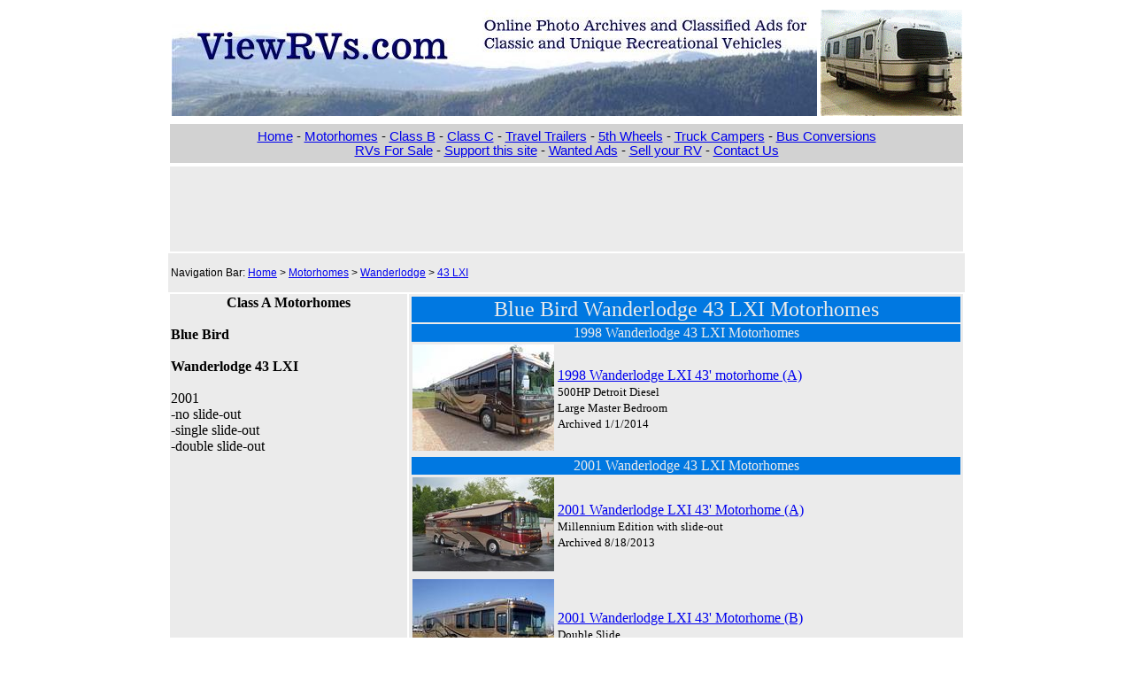

--- FILE ---
content_type: text/html
request_url: http://www.viewrvs.com/motorhome/blue-bird/wanderlodge-lxi-43.php
body_size: 3113
content:
<!DOCTYPE HTML> 
<html lang="en-US">
<!-- ===================================== -->
<!-- ===          viewrvs.com          === -->
<!-- ===    wanderlodge-lxi-43.php     === -->
<!-- ===================================== --> 
<head>
	<title>Blue Bird Wanderlodge 43 LXI Motorhomes | ViewRVs.com</title>
	<meta name="description" content="Pictures and information on Blue Bird Wanderlodge 43 LXI Motorhomes">
	<meta name="robots" content="index,follow">
	<meta charset="UTF-8">
	<link rel="shortcut icon" href="http://www.viewrvs.com/graphics/tabicon.ico">
	<link rel="stylesheet" type="text/css" href="https://www.viewrvs.com/style.css">
</head>
<body>




<!-- 10 Header -->
<!-- ================================  10.inc  ============================= -->
<table border=0 width=900 align="center">
	<tr>
		<td align="center" valign="middle">
			<a href="https://www.viewrvs.com"><img src="http://www.viewrvs.com/graphics/top-view-04.jpg" border=0></a>
			<a href="https://www.viewrvs.com"><img src="http://www.viewrvs.com/graphics/view-v01.gif" border=0></a>
		</td>
	</tr>
</table>
<!-- ============== Analytics code =================== -->
<!-- Global site tag (gtag.js) - Google Analytics -->
<script async src="https://www.googletagmanager.com/gtag/js?id=UA-42182780-1"></script>
<script>
  window.dataLayer = window.dataLayer || [];
  function gtag(){dataLayer.push(arguments);}
  gtag('js', new Date());

  gtag('config', 'UA-42182780-1');
</script>
<!-- ============ end of Analytics code =============== -->

<!-- ==================Google Auto Ads ====================== -->
<script async src="//pagead2.googlesyndication.com/pagead/js/adsbygoogle.js"></script>
<script>
     (adsbygoogle = window.adsbygoogle || []).push({
          google_ad_client: "ca-pub-6590279326014679",
          enable_page_level_ads: true
     });
</script>
<!-- ===================end of Google Auto Ads ====================> 

<!-- =========================== end of 10.inc  ============================= -->


<!-- 20 Link -->
<!-- ====================================  20  ============================= -->
<table border="0" width="900" align="center">
	<tr>
		<td bgcolor="#d2d2d2" align="center">
			<p id="header-20">
				<a href="https://www.viewrvs.com/">Home</a> -  
				<a href="https://www.viewrvs.com/motorhome.php">Motorhomes</a> - 
				<a href="https://www.viewrvs.com/class-b.php">Class B</a> - 
				<a href="https://www.viewrvs.com/class-c.php">Class C</a> -
				<a href="https://www.viewrvs.com/travel-trailer.php">Travel Trailers</a> - 
				<a href="https://www.viewrvs.com/5th-wheel.php">5th Wheels</a> - 
				<!-- <a href="http://www.viewrvs.com/pop-up.php">Pop-Ups</a> - --> 
				<a href="https://www.viewrvs.com/truck-camper.php">Truck Campers</a> -  
				<a href="https://www.viewrvs.com/bus-conversion.php">Bus Conversions</a>
				<br>
				<a href="https://www.viewrvs.com/vintage-rvs-for-sale.php"">RVs For Sale</a> -         
				<!-- <a href="http://www.viewrvs.com/search.php">Search this site</a> - -->
				<!-- <a href="http://www.viewrvs.com/blog" target="new">Blog</a> - -->
				<!-- <a href="http://viewrvs.com/forums/search.php?st=7&sk=t&sd=d&sr=topics&search_id=active_topics" target="new">Forum </a> - -->
				<a href="https://www.viewrvs.com/donate.php">Support this site</a> -
				<a href="https://www.viewrvs.com/wanted.php">Wanted Ads</a> -		
				<a href="https://www.viewrvs.com/sell.php">Sell your RV</a> - 
				<a href="https://www.viewrvs.com/contact.php">Contact Us</a>
			</p>
		</td>
	</tr>
</table>
<!-- ============================= end of 20  ============================= -->

<!-- 22 Top Ads -->
<!-- ========================  22 Google Ads  ======================= --> 
<table border=0 width=900 align="center">
	<tr>
		<td align="center" bgcolor="#ebebeb">

			<!-- === Text and Image ads ==== --> 
			
<script async src="https://pagead2.googlesyndication.com/pagead/js/adsbygoogle.js?client=ca-pub-6590279326014679"
     crossorigin="anonymous"></script>
<!-- 22 728x90 -->
<ins class="adsbygoogle"
     style="display:inline-block;width:728px;height:90px"
     data-ad-client="ca-pub-6590279326014679"
     data-ad-slot="1669924892"></ins>
<script>
     (adsbygoogle = window.adsbygoogle || []).push({});
</script>

		</td>
	</tr>
</table>
<!-- ====================  end of 22 Google Ads  ==================== -->



<!-- ============================  25 NAVIGATION start ======================== -->
<table id="nav1" >
	<tr>
		<td style="width:50%">
			<p id="nav1">
				Navigation Bar:
				<a href="http://www.viewrvs.com/">Home</a> > 
				<a href="http://www.viewrvs.com/motorhome.php">Motorhomes</a> > 
				<a href="http://www.viewrvs.com/motorhome/blue-bird/blue-bird.php">Wanderlodge</a> > 
				<a href="http://www.viewrvs.com/motorhome/blue-bird/wanderlodge-43lxi.php">43 LXI</a>
			</p>
		</td>
	
		<!-- ====== google_search Code v02 ====== -->
<td align="right" bgcolor="#ebebeb" width="*">	

	<!-- Removed until it can be fixed --> 

</td>
<!-- ====== end of google_search Code ====== -->
	
	
	</tr>
</table>
<!-- ========================  25 NAVIGATION end  ===================== -->



<!-- =============================  MH MAIN 1  ============================ -->
<table border=0 width=900 align="center">
  <tr>

<!-- MAIN 1 LEFT COLUMN -->    
    <td bgcolor="#ebebeb" colspan=2 width="30%" valign="top">
      <center> 
        <b>
       Class A Motorhomes
        </b>
      </center>
      <br> 
      <b>Blue Bird</b><br>
      <br>
      <b>Wanderlodge 43 LXI</b><br>
      <br>
	  2001<bR>
	  -no slide-out<br>
	  -single slide-out<br>
	  -double slide-out<bR>
      <br>
    </td>
<!-- MAIN 1 LEFT COLUMN -->

<!-- MAIN 1 RIGHT COLUMN -->
    <td bgcolor="#ebebeb" colspan=1 rowspan=9 valign="top">

<!-- =======for sale table======= -->
<table border=0 align=left width="100%">
  <tr>
    <td bgcolor="#0078e1" colspan=2 align="center">
      <font color="#ebebeb" size=5>
        
          Blue Bird Wanderlodge 43 LXI Motorhomes
        
      </font>
    </td>
  </tr>


<!-- ==================== 1998 LXI 43 ===================== -->
  <tr>
    <td bgcolor="#0078e1" colspan=2 align="center">
      <font color="#ebebeb" size=3>
        
          1998 Wanderlodge 43 LXI Motorhomes
        
      </font>
    </td>
  </tr>  
<!-- ======start===== -->
  <tr>
    <td width="25%" bgcolor="#ebebeb" align="center">
      <a href="http://www.viewrvs.com/motorhome/blue-bird/1998/1998-wanderlodge-lxi-43-a.php"><img  src="http://www.viewrvs.com/motorhome/blue-bird/1998/1998-wanderlodge-lxi-43-a01tn.jpg" alt="1998 Blue Bird Wanderlodge LXI 43 Motorhome" border=0></a> 
    </td>
    <td bgcolor="#ebebeb" valign="middle">
      <a href="http://www.viewrvs.com/motorhome/blue-bird/1998/1998-wanderlodge-lxi-43-a.php">1998 Wanderlodge LXI 43' motorhome (A)</a> <br>
      <small>
        500HP Detroit Diesel<br> 
        Large Master Bedroom<br>
        Archived 1/1/2014
      </small>
    </td>
  </tr>
<!-- end -->
  

<!-- ==================== 2001 LXI 43 ===================== -->
  <tr>
    <td bgcolor="#0078e1" colspan=2 align="center">
      <font color="#ebebeb" size=3>
        
          2001 Wanderlodge 43 LXI Motorhomes
        
      </font>
    </td>
  </tr>
<!-- ======start===== -->
  <tr>
    <td width="25%" bgcolor="#ebebeb" align="center">
      <a href="http://www.viewrvs.com/motorhome/blue-bird/2001/2001-wanderlodge-43lxi-a.php"><img  src="http://www.viewrvs.com/motorhome/blue-bird/2001/2001-wanderlodge-43lxi-a01tn.jpg" alt="2001 Blue Bird Wanderlodge Motorhome LXI 43'" border=0></a> 
    </td>
    <td bgcolor="#ebebeb" valign="middle">
      <a href="http://www.viewrvs.com/motorhome/blue-bird/2001/2001-wanderlodge-43lxi-a.php">2001 Wanderlodge LXI 43' Motorhome (A)</a> <br>
      <small>
       Millennium Edition with slide-out<br>
	   Archived 8/18/2013
      </small>
    </td>
  </tr>
<!-- end -->
<!-- ======start===== -->
  <tr>
    <td width="25%" bgcolor="#ebebeb" align="center">
      <a href="http://www.viewrvs.com/motorhome/blue-bird/2001/2001-wanderlodge-43lxi-b.php"><img  src="http://www.viewrvs.com/motorhome/blue-bird/2001/2001-wanderlodge-43lxi-b01tn.jpg" alt="2001 Blue Bird Wanderlodge Motorhome 43LXI" border=0></a> 
    </td>
    <td bgcolor="#ebebeb" valign="middle">
      <a href="http://www.viewrvs.com/motorhome/blue-bird/2001/2001-wanderlodge-43lxi-b.php">2001 Wanderlodge LXI 43' Motorhome (B)</a> <br>
             <small>
				Double Slide<br>
				Archived 10/14/2014
			</small>
    </td>
  </tr>
<!-- end -->
  










</table>
<!-- ===== end of for sale table ===== -->

      



</table>  
<!-- =========================  end of MH MAIN 1  ========================= -->




<!-- 90 Bottom Ads -->
<!-- =========================  90A Media  ======================== -->
<table border=0 width=900 align="center">
	<tr>
		<td align="center" bgcolor="#ebebeb">
			<script id="mNCC" language="javascript">  medianet_width='728';  medianet_height= '90';  medianet_crid='157758587';  </script>  <script id="mNSC" src="http://contextual.media.net/nmedianet.js?cid=8CUNU014P" language="javascript"></script> 
		</td>
	</tr>
</table>
<!-- ====================  end of 90A Media  ====================== -->
<!-- ================================= 90B  Google ================================= -->
<!--                              Bottom Ad bar                             -->
<table border=0 width=900 align="center">
	<tr>
		<td align="center" bgcolor="#ebebeb">

			<script type="text/javascript"><!--
			google_ad_client = "ca-pub-6590279326014679";
			/* 90 - 728x90 Text and Image */
			google_ad_slot = "7221498640";
			google_ad_width = 728;
			google_ad_height = 90;
			//-->
			</script>
			<script type="text/javascript"
			src="http://pagead2.googlesyndication.com/pagead/show_ads.js">
			</script>

		</td>
	</tr>
</table>
<!-- ================================ end of 90B Google =========================== -->

<!-- 95 fOOTER -->
<!-- ============================= 95 FOOTER ============================ -->
<table border=0 width=900 align="center">
	<tr>
		<td>
			<p>
				<small>
					All content copyright 2001-2026 <a href="https://www.viewrvs.com">ViewRVs.com</a> and cannot be used without written permission.
				</small>
			</p>
		</td>
	</tr>
	<tr>
		<td align="center">
			<p>
				<a href="https://www.viewrvs.com/">Home</a> -
				<a href="https://www.viewrvs.com/contact.php">Contact Us</a> -
				<a href="https://www.viewrvs.com/airstream-index.php">Airstream Archives</a> -       
				<a href="https://www.viewrvs.com/terms.php">Site Terms of Use</a> -
				<!-- <a href="https://www.viewrvs.com/search.php">Search</a> - --> 
				<a href="https://www.viewrvs.com/sell.php">Sell your RV</a> -
				<a href="https://www.viewrvs.com/donate.php">Donate</a> -
				<a href="https://www.viewrvs.com/advertise.php">Advertising Information</a>
				<br>
				<br>
				<b>Archiving unique recreational vehicles since 2001!</b>  
				<br>
				<br>
			</p>
		</td>
	</tr>
</table>
<!-- ===========================  end of 95 FOOTER ====================== -->



</body>
</html>


--- FILE ---
content_type: text/html; charset=utf-8
request_url: https://www.google.com/recaptcha/api2/aframe
body_size: 265
content:
<!DOCTYPE HTML><html><head><meta http-equiv="content-type" content="text/html; charset=UTF-8"></head><body><script nonce="yTz7pEV1Qeco0r22CLoIdw">/** Anti-fraud and anti-abuse applications only. See google.com/recaptcha */ try{var clients={'sodar':'https://pagead2.googlesyndication.com/pagead/sodar?'};window.addEventListener("message",function(a){try{if(a.source===window.parent){var b=JSON.parse(a.data);var c=clients[b['id']];if(c){var d=document.createElement('img');d.src=c+b['params']+'&rc='+(localStorage.getItem("rc::a")?sessionStorage.getItem("rc::b"):"");window.document.body.appendChild(d);sessionStorage.setItem("rc::e",parseInt(sessionStorage.getItem("rc::e")||0)+1);localStorage.setItem("rc::h",'1768998772657');}}}catch(b){}});window.parent.postMessage("_grecaptcha_ready", "*");}catch(b){}</script></body></html>

--- FILE ---
content_type: text/css
request_url: https://www.viewrvs.com/style.css
body_size: 1154
content:
/* ================================ H - HEADINGS ======================= */
/*  HEADING Blue h1  */ 
h1 {
    color: #ebebeb;
	background-color: #0078e1;
	border: 2px solid #a1a1a1;
    border-radius: 25px;
	font-family: arial;
	font-size: 20px;
    margin-left: 0px;
	margin-top: 2px;
	margin-bottom: 2px;
	text-align: center;	
}

/*  HEADING Blue h2  */ 
h2 {
    color: #ebebeb;
	background-color: #0078e1;
	border: 2px solid #a1a1a1;
    border-radius: 25px;
	font-family: arial;
	font-size: 15px;
    margin-left: 0px;
	margin-top: 1px;
	margin-bottom: 1px;
    text-align: center;
}



/* ================================ P ======================= */	

/*  Paragraph */ 
p {
	color: black;
	margin-left: 0px;
	font-family: arial;
	font-style: normal;
	font-size: 11pt;
}	

/* Paragraph used in archive3.inc */
p#archive-1 {
	color: black;
	background-color: #ebebeb;
	font-family: arial;
	font-style: bold;
	font-size: 20px;
	margin; initial;
	align-content: center;
}

/*  Paragraph contact table labels */ 
p#contact-label {
	color: black;
	margin-left: 0px;
	font-family: arial;
	font-weight: bold;
	font-size: 12pt;
	text-align: left;	
	margin-top: 0em;
	margin-bottom: 0em;
}

/*  Paragraph contact table data */ 
p#contact-info {
	color: black;
	margin-left: 0px;
	font-family: arial;
	font-style: normal;
	font-size: 12pt;
	text-align: left;
	margin-top: 0em;
	margin-bottom: 0em;
}

/*  Paragraph description 1 title */ 
p#desc-1 {
	color: black;
	margin-left: 0px;
	font-family: arial;
	font-weight: bold;
	font-size: 12pt;
	text-align: left;	
}

/*  Paragraph description 2 text */ 
p#desc-2 {
	color: black;
	margin-left: 0px;
	font-family: arial;
	font-style: normal;
	font-size: 12pt;
	text-align: left;	
}


/*  Paragraph header include 20 */ 
p#header-20 {
	color: #000000;
	font-family: arial;
	font-size: 11pt;
	margin; initial;
	margin-top: 5px;
	Margin-bottom: 5px;
}



/*  Paragraph include for sale 1 */ 
p#inc-forsale-1 {
	color: #660000;
	font-family: arial;
	font-weight: bold;
	font-size: 10pt;
	margin; initial;
	margin-top: 5px;
	Margin-bottom: 5px;
	align-content: left;
}

/*  Paragraph include for sale 2 price */ 
p#inc-forsale-2 {
	color: black;
	font-family: arial;
	font-size: 10pt;
	margin; initial;
	margin-top: 5px;
	Margin-bottom: 5px;
	align-content: center;
}

/*  Paragraph include for sale 3 City */ 
p#inc-forsale-3 {
	color: black;
	font-family: arial;
	font-size: 10pt;
	margin; initial;
	margin-top: 5px;
	Margin-bottom: 5px;
	text-align: right;
	}

/*  Paragraph include text */ 
p#include-text {
	color: black;
	margin-left: 0px;
	font-family: arial;
	font-style: normal;
	font-size: 10pt;
	margin-top: 5px;
	Margin-bottom: 5px;
	text-align: left;
	}
	
/*  Paragraph include unit link */ 
p#include-text-2 {
	color: black;
	margin-left: 0px;
	font-family: calibri;
	font-style: normal;
	font-size: 12pt;
	margin-top: 5px;
	Margin-bottom: 5px;
	text-align: left;
	}
	
/*  Paragraph include title */ 
p#include-link {
	color: black;
	margin-left: 0px;
	font-family: arial;
	font-style: normal;
	font-size: 10pt;
	margin-top: 5px;
	Margin-bottom: 5px;
	text-align: left;
	}	
	

/* Paragraph left-1 */
p#left-1 {
	color: black;
	background-color: #ebebeb;
	font-family: arial;
	font-style: bold;
	font-size: 20px;
	margin; initial;
	align-content: center;
}

/* Paragraph left-2  */
p#left-2 {
	color: black;
	background-color: #ebebeb;
	font-family: arial;
	font-weight: Bold;
	font-size: 16px;
	margin-left: 0px;
}

/* Paragraph left-3  */
p#left-3 {
	color: black;
	background-color: #ebebeb;
	font-family: arial;
	font-weight: normal;
	font-size: 16px;
	margin-left: 0px;
}


/* Navigation Bar  */
p#nav1 {
	color: black;
	margin-left: 0px;
	font-family: arial;
	font-style: normal;
	font-size: 12px;
	}
	
p#unit-title {
    color: #ebebeb;
	background-color: #0078e1;
	border: 2px solid #a1a1a1;
    border-radius: 1px;
	font-family: arial;
	font-size: 24px;
    margin-left: auto;
	margin-top: 12px;
	margin-bottom: 12px;
	text-align: center;	
	}
	
/* Paragraph year-left-2  */
p#year-left-2 {
	color: black;
	background-color: #ebebeb;
	font-family: arial;
	font-weight: Bold;
	font-size: 16px;
	margin-left: 0px;
}

/* Paragraph year-left-3  */
p#year-left-3 {
	color: black;
	background-color: #ebebeb;
	font-family: arial;
	font-weight: normal;
	font-size: 16px;
	margin-left: 0px;
}
	

/* Paragraph left-4  */
p#year-left-4 {
	color: black;
	background-color: #ebebeb;
	font-family: arial;
	font-weight: normal;
	font-size: 16px;
	margin-left: 0px;
	text-decoration: underline;
}
/* ================================ LISTS ======================= */
/* Default List */
ul li {
	color: black;
	margin-left: 0px;
	font-family: arial;
	font-style: normal;
	font-size: 11pt;
}

/* ================================ TABLE ======================= */	
	
table#archive3 {
    margin-left:auto; 
    margin-right:auto;
	width: 100%;
	border: 0px;  
	}
	
/* Table contact use for For Sale contact table */	
table#contact {
	background-color: #ebebeb;
	border: 5px; 
	border-color: #d2d2d2;
	border-style: double;
    border-radius: 5px; 	
    margin-left:auto; 
    margin-right:auto;
	width: 100%;
	}	
	
/* Table FS3 use for the For Sale bar */	
table#fs3 {
    margin-left:auto; 
    margin-right:auto;
	width: 100%;
	border: 0px;  
	}
	
table#inc10 {
    margin-left:auto; 
    margin-right:auto;
	width: 900px;
	border: 0px;  
	}
	
table#inc11 {
    margin-left:auto; 
    margin-right:auto;
	width: 900px;
	border: 0px; 
	}
	
table#inc20 {
    margin-left:auto; 
    margin-right:auto;
	width: 900px;
	border: 0px;
	}
	
table#inc22 { 
    margin-left:auto; 
    margin-right:auto;
	width: 900px;
	border: 0px;  	
	}
  
table#inc90 { 
    margin-left:auto; 
    margin-right:auto;
	width: 900px;
	border: 0px;
	}

table#inc95 {  
    margin-left:auto; 
    margin-right:auto;
	width: 900px;
	border: 0px;	
    }

table#inc-forsale {  
	width: 100%;
	border: 0px;	
    }

table#nav1 { 
	background-color: #ebebeb;
	border: 0px;	
    margin-left:auto; 
    margin-right:auto;
	width: 900px;
  }  


table#sec30 {
	border: 0px; 
    margin-left: auto; 
    margin-right: auto;
	vertical-align: top;
	width: 900px;
	}  
	
table#sec30left {
	border: 0px; 
	width: 100%;
	} 	
  
table#sec30photo {
	border: 0px; 
	text-align: left;
	vertical-align: top;
	width: 100%;
	}  

table#sec30unit-left-1 {
	border: 0px; 
    margin-left: auto; 
    margin-right: auto;
	text-align: center;
	width: 100%;
	}
  
table#year-sec30 {
	border: 0px; 
    margin-left: auto; 
    margin-right: auto;
	vertical-align: top;
	width: 900px;
	}    
  
table#year-sec30left {
	border: 0px; 
	width: 100%;
	vertical-align: top;
	} 	
    
table#year-sec30photo {
	border: 0px; 
	text-align: left;
	vertical-align: top;
	width: 100%;
	} 	
  
/* ================================ TD ======================= */	
  
td#fs3 {
	background-color: #ebebeb;
	align-content: center;	
	}
	
	
td#heading2 {
	background-color: #ebebeb;
	align-content: center; 	
	}	
	
td#include-forsale-0 {
	background-color: #d2d2d2;
	width: 33%;
	border: 5px;
	border-color: black;
	}
	
td#include-forsale-1 {
	background-color: #d2d2d2;
	width: 25%;
	align-content: center;
    text-align: center; 
	font-family: arial;
	font-weight: bold;
	}
	
td#include-forsale-2 {
	background-color: #d2d2d2;
	vertical-align: middle;
	}	
		
		
td#include-normal-1 {
	background-color: #ebebeb;
	width: 25%;
	align-content: center;	
	}
	
td#include-normal-2 {
	background-color: #ebebeb;
	vertical-align: middle;
	}	
	
	
td#sec30left {
	background-color: #ebebeb;
	width: 40%;
	vertical-align: top;
	}  
  
td#sec30right {
	background-color: #ebebeb;
	vertical-align: top;
	width: 60%;
	}

td#unit-1 {
	vertical-align: top;
	width: 740px;
		}

/* TD Unit 2 use for pictures */			
td#unit-2 {
	background-color: #ebebeb;	
	border: 5px; 
	border-color: #d2d2d2;
	border-style: double;
    border-radius: 5px;
	width: 740px;
	text-align: center;
		}

/* TD Unit 3 use for description box */		
td#unit-3 {
	background-color: #ebebeb;	
	border: 5px; 
	border-color: #d2d2d2;
	border-style: double;
    border-radius: 5px;
	width: 740px;
	text-align: left;
		}

/* TD Unit 4 use for right bar */		
td#unit-4 {
	background-color: #ebebeb;	
	vertical-align: top;
		}
		
/* TD Unit Contact 1 is for the for sale contact section */		
td#unit-contact-1 {
	background-color: #d2d2d2;	
	width: 20%;
	color: black;
		}

td#year-heading {
	colspan: 2;
	width: 100%;
	}	
		
td#year-sec30left {
	background-color: #ebebeb;
	width: 40%;
	vertical-align: top;
	}  		
		
td#year-sec30right {
	background-color: #ebebeb;
	vertical-align: top;
	width: 60%;
	}
		
/* ======================= DISCONTINUED STYLES ============== */

/*  Navigation Bar */ 
nav1 {
    color: red;
	background-color: #ebebeb;
    margin-left: 0px;
	font-family: arial;
	font-style: normal;
	font-size: 12px;
	text-align: left;
}

